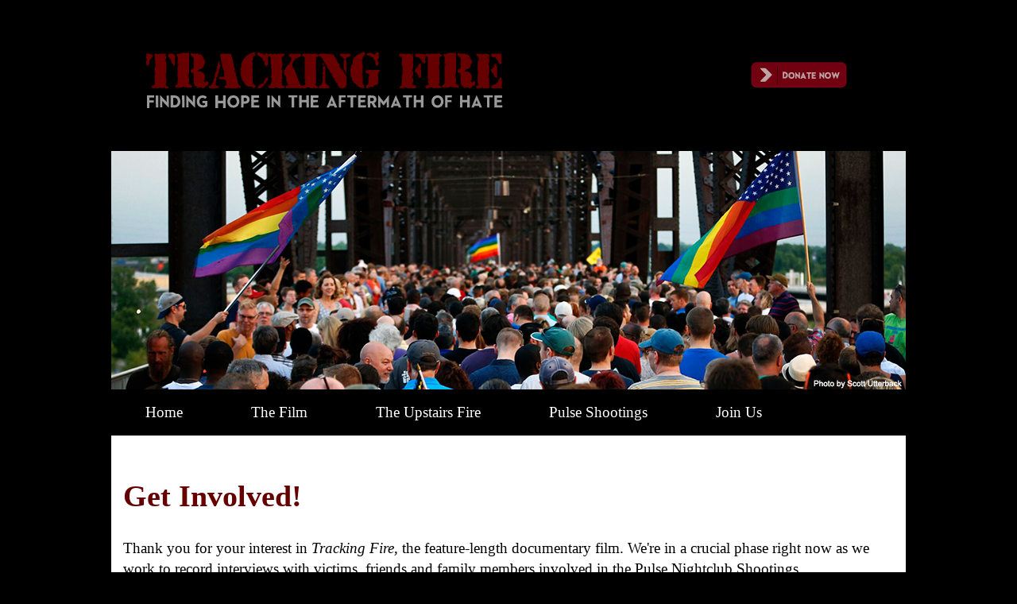

--- FILE ---
content_type: text/html; charset=UTF-8
request_url: http://www.trackingfire.org/support-the-lgbtq-community.php
body_size: 3827
content:
<!DOCTYPE html PUBLIC "-//W3C//DTD XHTML 1.0 Transitional//EN" "http://www.w3.org/TR/xhtml1/DTD/xhtml1-transitional.dtd">
<html xmlns="http://www.w3.org/1999/xhtml">
<head>
<meta http-equiv="Content-Type" content="text/html; charset=utf-8" />
<title>Get Involved | Support the LGBTQ Community</title>

<meta name="keywords" content="the upstairs lounge, arsen, gay bar fire, pulse shootings, orlando, night club shooting, LGBTQ, tracking fire documentary, feature film" />
<meta name="Description" content="Tracking Fire is a feature-length documentary of the worst mass-killings in LGBT history in the U.S. - the Upstairs Lounge fire in New Orleans and the Pulse Nightclub shootings in Orlando - and the LGBTQ community's struggle to find hope in the face of violence." />

<meta name="Publisher" content="Tracking Fire" />
<meta name="Copyright" content="&copy; 2016, Tracking Fire Film.  All Rights Reserved." />
<meta name="Author" content="Sheri L. Wright" />
<meta name="Reply-to" content="webmaster AT gistpianocenter.com" />
<meta name="Language" content="en-US" />
<meta name="ROBOTS" content="ALL" />

    <meta property="og:title" content="Tracking Fire"/>
    <meta property="og:type" content="video.movie"/>
    <meta property="og:url" content="http://www.trackingfire.org"/>
    <meta property="og:image" content="http://www.trackingfire.org/images/header/tracking-fire-fb.png"/>
    <meta property="og:site_name" content="Tracking Fire"/>
    <meta property="fb:admins" content="1040710379"/>
    <meta property="og:description"
          content="A Documentary On The Fire At The Upstairs Lounge and The Orlando Pulse Nightclub Shootings"/>

<link rel='shortcut icon' href='favicon.ico' type='image/x-icon'/ >
<link href="/css/master.css" rel="stylesheet" type="text/css" />

<script type="text/javascript" src="http://c520866.r66.cf2.rackcdn.com/1/js/easy_rotator.min.js"></script>
<script>
  (function(i,s,o,g,r,a,m){i['GoogleAnalyticsObject']=r;i[r]=i[r]||function(){
  (i[r].q=i[r].q||[]).push(arguments)},i[r].l=1*new Date();a=s.createElement(o),
  m=s.getElementsByTagName(o)[0];a.async=1;a.src=g;m.parentNode.insertBefore(a,m)
  })(window,document,'script','https://www.google-analytics.com/analytics.js','ga');

  ga('create', 'UA-83652053-1', 'auto');
  ga('send', 'pageview');

</script></head>

<body>

<div class="container">

<div class="header">
  	<a href="http://www.trackingfire.org"><img src="/images/header/header-logo.png" alt="Tracking Fire Logo" name="Tracking Fire Logo" width="500" height="90" class="fltlft" id="Tracking Fire Logo"/></a> 
    <a href="https://www.paypal.com/cgi-bin/webscr?cmd=_s-xclick&hosted_button_id=MY92RCP9TAK66" class="donatebutton"/></a>
    <div class="clearfloat">&nbsp;</div>
</div>
  <div class="content">

<img src="/images/support-the-lgbtq-community-main.png" width="1000" height="300" alt="Our Privacy Policy" />

<div id="menucontainer">
<ul>
     <li><a href="/index.php">Home</a></li>
     <li><a href="about-the-film.php">The Film</a></li>
     <li><a href="upstairs-lounge-fire.php">The Upstairs Fire</a></li>
     <li><a href="coming-soon.php">Pulse Shootings</a></li>
     <li><a href="https://visitor.r20.constantcontact.com/d.jsp?llr=nten6vyab&p=oi&m=1126016914029&sit=m5diui5kb&f=e823799d-1902-4678-a242-3eb5559651a8" target="_blank">Join Us</a></li>
<span class="clearfloat">&nbsp;</p>
</ul>
</div>

    <h1>Get Involved! </h1>
    <p>Thank you for your interest in <em>Tracking Fire</em>, the feature-length documentary film. We're in a crucial phase right now as we work to record interviews with victims, friends and family members  involved in the Pulse Nightclub Shootings.</p>
    <p>If you would like to join us in this project and help us bring these important stories to light, please read on. We look forward to hearing from you in the days ahead.</p>
<br />    
<div id="crewbox">
    <h2>Help us Finish the Film</h2>
    <p><a href="http://www.louisvillevisualart.org/donate"><img src="/images/get-involved-buttons/donate.png" alt="Donate to the Film" width="200" height="200" class="fltlft" /></a>Your  donations will help us pay our travel and filming expenses as we work to complete principal photography for <em>Tracking Fire</em>. If you would like to help us tell these stories, click the Donate Button to the left and specify &quot;Tracking Fire Film&quot; in the &quot;specific program&quot; field. If you would like to donate directly via PayPal, you may do so by <a href="https://www.paypal.com/cgi-bin/webscr?cmd=_s-xclick&hosted_button_id=MY92RCP9TAK66">clicking here</a>, selecting your amount and then filling in your information. We appreciate your support!</p>
    <p class="clearfloat">&nbsp;</p>
    </div>
    
<div id="crewbox">
    <h2>Sign Up for <em>Tracking Fire</em> Updates</h2>
    <p><a href="https://visitor.r20.constantcontact.com/d.jsp?llr=nten6vyab&p=oi&m=1126016914029&sit=m5diui5kb&f=e823799d-1902-4678-a242-3eb5559651a8"><img src="/images/get-involved-buttons/sign-up-for-emails.png" alt="Sign Up for Email Updates" width="200" height="200" class="fltrt" /></a>Be the first to learn about upcoming interviews, fundraisers, community projects and updates on the <em>Tracking Fire</em> film. Click the &quot;Sign Up&quot; button to the right, add your information and select &quot;Tracking Fire&quot; to receive email updates from the <em>Tracking Fire</em> team. We value your private information (<a href="/privacy.php">click here</a> to see our privacy policy). Sign up today and stay informed!</p>
    <p class="clearfloat">&nbsp;</p>
    </div>

<div id="crewbox">
    <h2>Join our Online Community</h2>
    <p><a href="https://www.facebook.com/TrackingFire"><img src="/images/get-involved-buttons/join-us-on-facebook.png" alt="Join the Tracking Fire Facebook Community" width="200" height="200" class="fltlft" /></a>Join the <em>Tracking Fire</em> Online Community by clicking the &quot;Join Us&quot; button, logging into Facebook and clicking the &quot;Like&quot; button. We're building a community of people from all walks of life who want to build greater love and understanding between members of the LGBTQ community and the rest of the World. Let your voice be heard. Join our community today and help us get to know you!</p>
    <p class="clearfloat">&nbsp;</p>
    </div>
    
<div id="crewbox">
    <h2>Contact Us</h2>
    <p><a href="mailto:sherilwrightart@yahoo.com?subject=Tracking Fire Inquiry"><img src="/images/get-involved-buttons/email-us.png" alt="Email Us" width="200" height="200" class="fltrt" /></a>We want to hear from you! Click the &quot;Email Us&quot; button to the right and let your voice be heard. We look forward to hearing from you </p>
    <p class="clearfloat">&nbsp;</p>
    </div>
    
<div id="crewbox">
    <h2>Follow the Tracking Fire Blog</h2>
    <p><a href="https://texturedstories.wordpress.com/"><img src="/images/get-involved-buttons/blog.png" alt="Follow the Tracking Fire Blog" width="200" height="200" class="fltlft" /></a>Stay in touch with Sheri L. Wright and the entire <em>Tracking Fire</em> crew. Bookmark the <em>Tracking Fire</em> blog and check back often. You'll hear all the behind-the-scenes stories, production secrets and insider commentaries related to the film and the people featured in it. You'll also learn about upcoming trailers, special <em>Tracking Fire</em> events and community fundraisers. Don't miss a thing. Bookmark the <em>Tracking Fire</em> blog and stay connected.</p>
    <p class="clearfloat">&nbsp;</p>
    </div>

<br />

<div id="biobox">
	<h3>Discover Tracking Fire in the News</h3>
    <ul>
      <li><a href="http://insiderlouisville.com/lifestyle_culture/fundraiser-will-help-local-filmmaker-finish-tracking-fire-documentary/" target="_blank">         INsider Louisville: &quot;Fundraiser will help local filmmaker finish 'Tracking Fire' documentary</a></li>
      <li><a href="http://modernlouisville.com/2016/01/01/the-woman-who-tracked-fire/" target="_blank">Modern Louisville Magazine &quot;The Woman Who Tracked Fire&quot;</a></li>
      <li><a href="https://www.louisville.com/content/bands-play-fundraiser-tracking-fire-documentary-about-deadly-hate-crime" target="_blank">Louisville.com: &quot;Bands Play Fundraiser for 'Tracking Fire'...&quot;</a></li>
      <li> <a href="https://www.louisville.com/content/could-louisville-be-next-hollywood" target="_blank">Louisville.com: &quot;Could Louisville be the Next Hollywood?&quot;</a></li>
      <li><a href="http://wfpl.org/strange-fruit-tracking-fire-documentary-tells-story-deadly-anti-lgbtq-attack-1973/" target="_blank">WFPL: Interview with Sheri L. Wright on &quot;Strange Fruit&quot; show</a></li>
    </ul>
    </div>    
              
<br />
<br />
    <!-- end .content --></div>
    
  <div class="footer">    <p>Tracking Fire  is sponsored by</p>
    <p><a href="http://www.louisvillevisualart.org/donate"><img src="/images/footer/lva-logo.png" alt="Louisville Visual Arts Logo" width="100" height="43" /></a></p>
    <h2><em><a href="http://www.louisvillevisualart.org/donate">Louisville Visual Arts</a></em></h2>
    <p>Additional funding for this project has been provided by individual donations and gifts from members of the LGBTQ community.<br />
     Help us tell this incredible story by clicking the Louisville Visual Arts logo  and <a href="http://www.louisvillevisualart.org/donate">donating what you can today</a>. <br />
    Please specify &quot;Tracking Fire&quot; in the &quot;specific program you want to support&quot; field.</p>
    <p>Mail checks to: Tracking Fire, LLC C/o Louisville Visual Art 1538 Lytle St Louisville, KY 40203.</p>
    <p>For more information on other ways you can support this production, <a href="https://www.facebook.com/TrackingFire/">join the Tracking Fire community on Facebook</a>. </p>
    <p>TRACKING FIRE  is a produced by Sheri L. Wright and Jessica Mathis.</p><br />

    <p class="bordered">Published 2016 | Copyright © 2016 Louisville, KY. All rights reserved. <a href="/terms-of-use.php">Terms of Use</a> | <a href="/privacy.php">Privacy Policy</a> | <a href="mailto:sherilwrightart@yahoo.com?subject=Tracking Fire Inquiry">Contact Us</a></p>

<div class="iconscontainer">
	<a href="https://www.facebook.com/TrackingFire/" class="socialiconfb">&nbsp;</a>
    <a href="https://www.youtube.com/channel/UC7FhnVBHHkzAo2lpZJLhy-g" class="socialiconyt">&nbsp;</a>
    <a href="mailto:sherilwrightart@yahoo.com?subject=Tracking Fire Inquiry" class="socialiconem">&nbsp;</a>
    <p class="clearfloat">&nbsp;</p>
</div>    <!-- end .footer --></div>
  <!-- end .container --></div>
</body>
</html>

--- FILE ---
content_type: text/css
request_url: http://www.trackingfire.org/css/master.css
body_size: 1615
content:
@charset "utf-8";
body {
	font: 120%/1.4 "Palatino Linotype", "Book Antiqua", Palatino, serif, serif;
	background-color: #000000;
	margin: 0;
	padding: 0;
	color: #000000;
}

/* ~~ Element/tag selectors ~~ */
ul, ol, dl { /* Due to variations between browsers, it's best practices to zero padding and margin on lists. For consistency, you can either specify the amounts you want here, or on the list items (LI, DT, DD) they contain. Remember that what you do here will cascade to the .nav list unless you write a more specific selector. */
	padding: 0;
	margin: 0;
}
h1, h2, h3, h4, h5, h6, p {
	margin-top: 0;	 /* removing the top margin gets around an issue where margins can escape from their containing div. The remaining bottom margin will hold it away from any elements that follow. */
	padding-right: 15px;
	padding-left: 15px; /* adding the padding to the sides of the elements within the divs, instead of the divs themselves, gets rid of any box model math. A nested div with side padding can also be used as an alternate method. */
}
h1 {
	color: #660000;
}
a img { /* this selector removes the default blue border displayed in some browsers around an image when it is surrounded by a link */
	border: none;
}

a:link {
	color: #660000;
	text-decoration: underline; 
}
a:visited {
	color: #CCC;
	text-decoration: underline;
}
a:hover, a:active, a:focus { 
	text-decoration: none;
}

.container {
	width: 1000px;
	background-color: #FFF;
	margin: 0 auto; /* the auto value on the sides, coupled with the width, centers the layout */
}



/* ~~~~~~~~~~~~~~Header Stuff~~~~~~~~~~~~~~ */
.header {
	background-color: #000000;
	padding-top: 50px;
	padding-bottom: 50px;
}
a.donatebutton {
	display:block; 
	width:269px; 
	height:90px; 
	background-image:url(/images/header/donate-button.png); 
	background-position:0px 0px; 
	margin-left:auto; 
	margin-right:auto;
	float: right;
	margin-left: 15px;
	}
a.donatebutton:hover {background-position:0px -90px;}



/* ~~~~~~~~~~~~~~Main Content Stuff~~~~~~~~~~~~~~ */
.content {

	padding: 0;
}
.content ul{
	margin-left: 120px;
	margin-right: 15px;
	margin-bottom: 15px;
	list-style-type: disc;
}
#menucontainer {
	margin: 0 0 50px 0;
}
#menucontainer ul {
    list-style-type: none;
    margin: 0;
    padding: 0;
    overflow: hidden;
    background-color: #000;
}
#menucontainer li {
    float: left;
}
#menucontainer li a {
    display: block;
    color: white;
    text-align: center;
    padding: 16px 43px;
    text-decoration: none;
}
#menucontainer li a:hover {
    background-color: #333;
}
#biobox {
	margin-top: 50px;
	margin-bottom: 50px;
	padding: 30px;
	color:  #FFF;
	background-color: #333;
}
#biobox a:link {
	color: #B35050;
	text-decoration: none; 
}
#biobox a:visited {
	color: #000;
	text-decoration: none; 
}
#biobox a:hover, a:active, a:focus {
	color: #ffffff;
	text-decoration: none; 
}


#crewbox {
	display: block;
	margin-bottom: 30px;
}


/* ~~~~~~~~~~~~~~Footer Stuff~~~~~~~~~~~~~~ */
.footer {
	font: 80%/1.0 Times, serif;
	padding: 30px 0;
	background-color: #333;
	color:  #CCC;
	text-align:  center;
}
.footer a:link {
	color: #B35050;
	text-decoration: none; 
}
.footer a:visited {
	color: #000;
	text-decoration: none; 
}
.footer a:hover, a:active, a:focus {
	color: #ffffff;
	text-decoration: none; 
}
.footer p.bordered {
	border-top: thin dotted white;
	border-bottom: thin dotted white;
	padding-top: 20px;
	padding-bottom: 20px;
}
.iconscontainer {
	width: 240px;
	margin: 0 auto;
	padding-top: 15px;
}
a.socialiconfb {
	display:block; 
	width:70px; 
	height:70px; 
	background-image:url(/images/footer/icon-facebook.png);
	background-position:0px 0px; 
	margin-left:auto; 
	margin-right:auto;
	float: left;
	}
a.socialiconfb:hover {background-position:0px -70px;}
a.socialiconyt {
	display:block; 
	width:70px; 
	height:70px; 
	background-image:url(/images/footer/icon-youtube.png);
	background-position:0px 0px; 
	margin-left:auto; 
	margin-right:auto;
	float: left;
	margin-left: 15px;
	}
a.socialiconyt:hover {background-position:0px -70px;}
a.socialiconem {
	display:block; 
	width:70px; 
	height:70px; 
	background-image:url(/images/footer/icon-email.png);
	background-position:0px 0px; 
	margin-left:auto; 
	margin-right:auto;
	float: left;
	margin-left: 15px;
	}
a.socialiconem:hover {background-position:0px -70px;}



/* ~~ miscellaneous float/clear classes ~~ */
.fltrt {  
	float: right;
	margin-left: 15px;
}
.fltlft { 
	float: left;
	margin-right: 15px;
}
.fltrt-trailer {  
	border: thin black solid;
	width: 620px;
	float: right;
	margin-left: 15px;
	margin-right: 15px;
}
.clearfloat { /* this class can be placed on a <br /> or empty div as the final element following the last floated div (within the #container) if the #footer is removed or taken out of the #container */
	clear:both;
	height:0;
	font-size: 1px;
	line-height: 0px;
}

--- FILE ---
content_type: text/plain
request_url: https://www.google-analytics.com/j/collect?v=1&_v=j102&a=142655074&t=pageview&_s=1&dl=http%3A%2F%2Fwww.trackingfire.org%2Fsupport-the-lgbtq-community.php&ul=en-us%40posix&dt=Get%20Involved%20%7C%20Support%20the%20LGBTQ%20Community&sr=1280x720&vp=1280x720&_u=IEBAAEABAAAAACAAI~&jid=169082412&gjid=796521051&cid=621368317.1768963748&tid=UA-83652053-1&_gid=478757910.1768963748&_r=1&_slc=1&z=1333698164
body_size: -451
content:
2,cG-8457GQEKLK